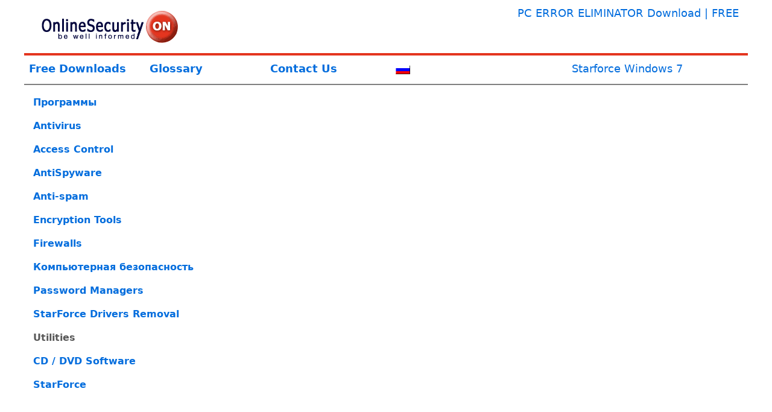

--- FILE ---
content_type: text/html; charset=UTF-8
request_url: https://security.deafnet.ru/info.phtml?c=63&id=312&dn=1
body_size: 10308
content:
<html><head><title>PC ERROR ELIMINATOR Download | FREE</title>
<meta name="robots" content="index,follow">
<meta name="keywords" content="repair windows registry,error sweeper,registry,registry fixer,registry cleaner,registry repair,system maintainance,windows error,windows tweak,registry tools,windows cleaner,hard drive repair,clean hard drive, hard disk cleaner" /><meta name="description" content="Clean your computer's registry and restore reliability and speed!" /><META HTTP-EQUIV = "PRAGMA" CONTENT = "NO-CACHE">
<style>
:root{--white:#fff;--gray:#6c757d;--primary:#036DDD;--breakpoint-xs:0;--breakpoint-sm:576px;--breakpoint-md:768px;--breakpoint-lg:992px;--breakpoint-xl:1200px;--font-family-sans-serif:-apple-system,BlinkMacSystemFont,"Segoe UI",Roboto,"Helvetica Neue",Arial,sans-serif,"Apple Color Emoji","Segoe UI Emoji","Segoe UI Symbol","Noto Color Emoji";--font-family-monospace:SFMono-Regular,Menlo,Monaco,Consolas,"Liberation Mono","Courier New",monospace}*,::before,::after{box-sizing:border-box}html{font-family:sans-serif;line-height:1.15;-webkit-text-size-adjust:100%;-ms-text-size-adjust:100%;-ms-overflow-style:scrollbar;-webkit-tap-highlight-color:transparent}article,aside,dialog,footer,header,hgroup,main,nav,section{display:block}body{margin:0;font-family:-apple-system,BlinkMacSystemFont,"Segoe UI",Roboto,"Helvetica Neue",Arial,sans-serif,"Apple Color Emoji","Segoe UI Emoji","Segoe UI Symbol";font-size:1.1rem;font-weight:400;line-height:1.5;color:#212529;text-align:left;background-color:#fff}[tabindex="-1"]:focus{outline:0!important}h1,h2,h3,h4{margin-top:0;margin-bottom:.5rem}p{font-size:1.1rem;margin-top:0;margin-bottom:1rem}ol,ul,dl{margin-top:0;margin-bottom:1rem}ol ol,ul ul,ol ul,ul ol{margin-bottom:0}strong{font-weight:bolder}a{color:#036DDD;text-decoration:none;background-color:transparent;-webkit-text-decoration-skip:objects}a:hover{color:#0056b3;text-decoration:underline}a:not([href]):not([tabindex]){color:inherit;text-decoration:none}a:not([href]):not([tabindex]):hover,a:not([href]):not([tabindex]):focus{color:inherit;text-decoration:none}a:not([href]):not([tabindex]):focus{outline:0}img{vertical-align:middle;border-style:none}svg:not(:root){overflow:hidden}table{border-collapse:collapse}label{display:inline-block;margin-bottom:.5rem}button{border-radius:0}button:focus{outline:1px dotted;outline:5px auto -webkit-focus-ring-color}input,button,select,optgroup{margin:0;font-family:inherit;font-size:inherit;line-height:inherit}button,input{overflow:visible}button,select{text-transform:none}button,html [type="button"],[type="reset"],[type="submit"]{-webkit-appearance:button}button::-moz-focus-inner,[type="button"]::-moz-focus-inner,[type="reset"]::-moz-focus-inner,[type="submit"]::-moz-focus-inner{padding:0;border-style:none}input[type="radio"],input[type="checkbox"]{box-sizing:border-box;padding:0}input[type="date"],input[type="time"],input[type="datetime-local"],input[type="month"]{-webkit-appearance:listbox}[type="number"]::-webkit-inner-spin-button,[type="number"]::-webkit-outer-spin-button{height:auto}[type="search"]{outline-offset:-2px;-webkit-appearance:none}[type="search"]::-webkit-search-cancel-button,[type="search"]::-webkit-search-decoration{-webkit-appearance:none}::-webkit-file-upload-button{font:inherit;-webkit-appearance:button}[hidden]{display:none!important}h1,.h1{font-size:1.75rem}h2,.h2{font-size:1.5rem}h3,.h3{font-size:1.2rem}h4,.h4{font-size:1.1rem}small,.small{font-size:80%;font-weight:400}.container{width:100%;padding-right:15px;padding-left:15px;margin-right:auto;margin-left:auto}@media (min-width: 576px){.container{max-width:540px}}@media (min-width: 768px){.container{max-width:720px}}@media (min-width: 992px){.container{max-width:960px}}@media (min-width: 1200px){.container{max-width:1140px}}.container-fluid{width:100%;padding-right:15px;padding-left:15px;margin-right:auto;margin-left:auto}.row{display:-webkit-box;display:-ms-flexbox;display:flex;-ms-flex-wrap:wrap;flex-wrap:wrap;margin-right:-15px;margin-left:-15px}.col-1,.col-2,.col-3,.col-4,.col-5,.col-6,.col-7,.col-8,.col-9,.col-10,.col-11,.col-12,.col,.col-auto,.col-sm-1,.col-sm-2,.col-sm-3,.col-sm-4,.col-sm-5,.col-sm-6,.col-sm-7,.col-sm-8,.col-sm-9,.col-sm-10,.col-sm-11,.col-sm-12,.col-sm,.col-md-1,.col-md-2,.col-md-3,.col-md-4,.col-md-5,.col-md-6,.col-md-7,.col-md-8,.col-md-9,.col-md-10,.col-md-11,.col-md-12,.col-md,.col-lg-1,.col-lg-2,.col-lg-3,.col-lg-4,.col-lg-5,.col-lg-6,.col-lg-7,.col-lg-8,.col-lg-9,.col-lg-10,.col-lg-11,.col-lg-12,.col-lg,.col-xl-1,.col-xl-2,.col-xl-3,.col-xl-4,.col-xl-5,.col-xl-6,.col-xl-7,.col-xl-8,.col-xl-9,.col-xl-10,.col-xl-11,.col-xl-12,.col-xl{position:relative;width:100%;min-height:1px;padding-right:15px;padding-left:15px}.col{-ms-flex-preferred-size:0;flex-basis:0;-webkit-box-flex:1;-ms-flex-positive:1;flex-grow:1;max-width:100%}.col-12{-webkit-box-flex:0;-ms-flex:0 0 100%;flex:0 0 100%;max-width:100%}.col-6{-webkit-box-flex:0;-ms-flex:0 0 50%;flex:0 0 50%;max-width:50%}@media (min-width: 576px){.col-sm{-ms-flex-preferred-size:0;flex-basis:0;-webkit-box-flex:1;-ms-flex-positive:1;flex-grow:1;max-width:100%}.col-sm-1{-webkit-box-flex:0;-ms-flex:0 0 8.333333%;flex:0 0 8.333333%;max-width:8.333333%}.col-sm-2{-webkit-box-flex:0;-ms-flex:0 0 16.666667%;flex:0 0 16.666667%;max-width:16.666667%}.col-sm-3{-webkit-box-flex:0;-ms-flex:0 0 25%;flex:0 0 25%;max-width:25%}.col-sm-4{-webkit-box-flex:0;-ms-flex:0 0 33.333333%;flex:0 0 33.333333%;max-width:33.333333%}.col-sm-5{-webkit-box-flex:0;-ms-flex:0 0 41.666667%;flex:0 0 41.666667%;max-width:41.666667%}.col-sm-6{-webkit-box-flex:0;-ms-flex:0 0 50%;flex:0 0 50%;max-width:50%}.col-sm-7{-webkit-box-flex:0;-ms-flex:0 0 58.333333%;flex:0 0 58.333333%;max-width:58.333333%}.col-sm-8{-webkit-box-flex:0;-ms-flex:0 0 66.666667%;flex:0 0 66.666667%;max-width:66.666667%}.col-sm-9{-webkit-box-flex:0;-ms-flex:0 0 75%;flex:0 0 75%;max-width:75%}.col-sm-10{-webkit-box-flex:0;-ms-flex:0 0 83.333333%;flex:0 0 83.333333%;max-width:83.333333%}.col-sm-11{-webkit-box-flex:0;-ms-flex:0 0 91.666667%;flex:0 0 91.666667%;max-width:91.666667%}.col-sm-12{-webkit-box-flex:0;-ms-flex:0 0 100%;flex:0 0 100%;max-width:100%}}@media (min-width: 768px){.col-md-2{-webkit-box-flex:0;-ms-flex:0 0 16.666667%;flex:0 0 16.666667%;max-width:16.666667%}.col-md-3{-webkit-box-flex:0;-ms-flex:0 0 25%;flex:0 0 25%;max-width:25%}.col-md-4{-webkit-box-flex:0;-ms-flex:0 0 33.333333%;flex:0 0 33.333333%;max-width:33.333333%}.col-md-5{-webkit-box-flex:0;-ms-flex:0 0 41.666667%;flex:0 0 41.666667%;max-width:41.666667%}.col-md-6{-webkit-box-flex:0;-ms-flex:0 0 50%;flex:0 0 50%;max-width:50%}.col-md-7{-webkit-box-flex:0;-ms-flex:0 0 58.333333%;flex:0 0 58.333333%;max-width:58.333333%}.col-md-8{-webkit-box-flex:0;-ms-flex:0 0 66.666667%;flex:0 0 66.666667%;max-width:66.666667%}.col-md-9{-webkit-box-flex:0;-ms-flex:0 0 75%;flex:0 0 75%;max-width:75%}.col-md-10{-webkit-box-flex:0;-ms-flex:0 0 83.333333%;flex:0 0 83.333333%;max-width:83.333333%}.col-md-11{-webkit-box-flex:0;-ms-flex:0 0 91.666667%;flex:0 0 91.666667%;max-width:91.666667%}.col-md-12{-webkit-box-flex:0;-ms-flex:0 0 100%;flex:0 0 100%;max-width:100%}}@media (min-width: 992px){.col-lg-2{-webkit-box-flex:0;-ms-flex:0 0 16.666667%;flex:0 0 16.666667%;max-width:16.666667%}.col-lg-3{-webkit-box-flex:0;-ms-flex:0 0 25%;flex:0 0 25%;max-width:25%}.col-lg-4{-webkit-box-flex:0;-ms-flex:0 0 33.333333%;flex:0 0 33.333333%;max-width:33.333333%}.col-lg-5{-webkit-box-flex:0;-ms-flex:0 0 41.666667%;flex:0 0 41.666667%;max-width:41.666667%}.col-lg-6{-webkit-box-flex:0;-ms-flex:0 0 50%;flex:0 0 50%;max-width:50%}.col-lg-7{-webkit-box-flex:0;-ms-flex:0 0 58.333333%;flex:0 0 58.333333%;max-width:58.333333%}.col-lg-8{-webkit-box-flex:0;-ms-flex:0 0 66.666667%;flex:0 0 66.666667%;max-width:66.666667%}.col-lg-9{-webkit-box-flex:0;-ms-flex:0 0 75%;flex:0 0 75%;max-width:75%}.col-lg-10{-webkit-box-flex:0;-ms-flex:0 0 83.333333%;flex:0 0 83.333333%;max-width:83.333333%}.col-lg-11{-webkit-box-flex:0;-ms-flex:0 0 91.666667%;flex:0 0 91.666667%;max-width:91.666667%}.col-lg-12{-webkit-box-flex:0;-ms-flex:0 0 100%;flex:0 0 100%;max-width:100%}}@media (min-width: 1200px){.col-xl{-ms-flex-preferred-size:0;flex-basis:0;-webkit-box-flex:1;-ms-flex-positive:1;flex-grow:1;max-width:100%}.col-xl-1{-webkit-box-flex:0;-ms-flex:0 0 8.333333%;flex:0 0 8.333333%;max-width:8.333333%}.col-xl-2{-webkit-box-flex:0;-ms-flex:0 0 16.666667%;flex:0 0 16.666667%;max-width:16.666667%}.col-xl-3{-webkit-box-flex:0;-ms-flex:0 0 25%;flex:0 0 25%;max-width:25%}.col-xl-4{-webkit-box-flex:0;-ms-flex:0 0 33.333333%;flex:0 0 33.333333%;max-width:33.333333%}.col-xl-5{-webkit-box-flex:0;-ms-flex:0 0 41.666667%;flex:0 0 41.666667%;max-width:41.666667%}.col-xl-6{-webkit-box-flex:0;-ms-flex:0 0 50%;flex:0 0 50%;max-width:50%}.col-xl-7{-webkit-box-flex:0;-ms-flex:0 0 58.333333%;flex:0 0 58.333333%;max-width:58.333333%}.col-xl-8{-webkit-box-flex:0;-ms-flex:0 0 66.666667%;flex:0 0 66.666667%;max-width:66.666667%}.col-xl-9{-webkit-box-flex:0;-ms-flex:0 0 75%;flex:0 0 75%;max-width:75%}.col-xl-10{-webkit-box-flex:0;-ms-flex:0 0 83.333333%;flex:0 0 83.333333%;max-width:83.333333%}.col-xl-11{-webkit-box-flex:0;-ms-flex:0 0 91.666667%;flex:0 0 91.666667%;max-width:91.666667%}.col-xl-12{-webkit-box-flex:0;-ms-flex:0 0 100%;flex:0 0 100%;max-width:100%}}.form-group{margin-bottom:1rem}.btn{display:inline-block;font-weight:400;text-align:center;white-space:nowrap;vertical-align:middle;-webkit-user-select:none;-moz-user-select:none;-ms-user-select:none;user-select:none;border:1px solid transparent;padding:.375rem .75rem;font-size:1rem;line-height:1.5;border-radius:.25rem;transition:color .15s ease-in-out,background-color .15s ease-in-out,border-color .15s ease-in-out,box-shadow .15s ease-in-out}.btn:hover,.btn:focus{text-decoration:none}.btn:focus,.btn.focus{outline:0;box-shadow:0 0 0 .2rem rgba(0,123,255,0.25)}
.btn:not(:disabled):not(.disabled){}.btn-primary{color:#fff;background-color:#036DDD;border-color:#036DDD}.btn-primary:hover{color:#fff;background-color:#0069d9;border-color:#0062cc}.btn-primary:focus,.btn-primary.focus{box-shadow:0 0 0 .2rem rgba(0,123,255,0.5)}.btn-primary.disabled,.btn-primary:disabled{color:#fff;background-color:#036DDD;border-color:#036DDD}.btn-primary:not(:disabled):not(.disabled):active,.btn-primary:not(:disabled):not(.disabled).active,.show > .btn-primary.dropdown-toggle{color:#fff;background-color:#0062cc;border-color:#005cbf}.btn-primary:not(:disabled):not(.disabled):active:focus,.btn-primary:not(:disabled):not(.disabled).active:focus,.show > .btn-primary.dropdown-toggle:focus{box-shadow:0 0 0 .2rem rgba(0,123,255,0.5)}input[type="submit"].btn-block,input[type="reset"].btn-block,input[type="button"].btn-block{width:100%}.fade{opacity:0;transition:opacity .15s linear}.fade.show{opacity:1}.badge{display:inline-block;padding:.25em .4em;font-size:75%;font-weight:700;line-height:1;text-align:center;white-space:nowrap;vertical-align:baseline;border-radius:.25rem}.badge:empty{display:none}.btn .badge{position:relative;top:-1px}.d-flex{display:-webkit-box!important;display:-ms-flexbox!important;display:flex!important}@media print{.d-print-none{display:none!important}.d-print-inline{display:inline!important}.d-print-inline-block{display:inline-block!important}.d-print-block{display:block!important}.d-print-table{display:table!important}.d-print-table-row{display:table-row!important}.d-print-table-cell{display:table-cell!important}.d-print-flex{display:-webkit-box!important;display:-ms-flexbox!important;display:flex!important}.d-print-inline-flex{display:-webkit-inline-box!important;display:-ms-inline-flexbox!important;display:inline-flex!important}}.float-right{float:right!important}.m-0{margin:0!important}.mt-0,.my-0{margin-top:0!important}.mr-0,.mx-0{margin-right:0!important}.mb-0,.my-0{margin-bottom:0!important}.ml-0,.mx-0{margin-left:0!important}.m-1{margin:.25rem!important}.mt-1,.my-1{margin-top:.25rem!important}.mr-1,.mx-1{margin-right:.25rem!important}.mb-1,.my-1{margin-bottom:.25rem!important}.ml-1,.mx-1{margin-left:.25rem!important}.m-2{margin:.5rem!important}.mt-2,.my-2{margin-top:.5rem!important}.mr-2,.mx-2{margin-right:.5rem!important}.mb-2,.my-2{margin-bottom:.5rem!important}.ml-2,.mx-2{margin-left:.5rem!important}.m-3{margin:1rem!important}.mt-3,.my-3{margin-top:1rem!important}.mr-3,.mx-3{margin-right:1rem!important}.mb-3,.my-3{margin-bottom:1rem!important}.ml-3,.mx-3{margin-left:1rem!important}.m-4{margin:1.5rem!important}.mt-4,.my-4{margin-top:1.5rem!important}.mr-4,.mx-4{margin-right:1.5rem!important}.mb-4,.my-4{margin-bottom:1.5rem!important}.ml-4,.mx-4{margin-left:1.5rem!important}.m-5{margin:3rem!important}.mt-5,.my-5{margin-top:3rem!important}.mr-5,.mx-5{margin-right:3rem!important}.mb-5,.my-5{margin-bottom:3rem!important}.ml-5,.mx-5{margin-left:3rem!important}.p-0{padding:0!important}.pt-0,.py-0{padding-top:0!important}.pr-0,.px-0{padding-right:0!important}.pb-0,.py-0{padding-bottom:0!important}.pl-0,.px-0{padding-left:0!important}.p-1{padding:.25rem!important}.pt-1,.py-1{padding-top:.25rem!important}.pr-1,.px-1{padding-right:.25rem!important}.pb-1,.py-1{padding-bottom:.25rem!important}.pl-1,.px-1{padding-left:.25rem!important}.p-2{padding:.5rem!important}.pt-2,.py-2{padding-top:.5rem!important}.pr-2,.px-2{padding-right:.5rem!important}.pb-2,.py-2{padding-bottom:.5rem!important}.pl-2,.px-2{padding-left:.5rem!important}.p-3{padding:1rem!important}.pt-3,.py-3{padding-top:1rem!important}.pr-3,.px-3{padding-right:1rem!important}.pb-3,.py-3{padding-bottom:1rem!important}.pl-3,.px-3{padding-left:1rem!important}.p-4{padding:1.5rem!important}@media (min-width: 768px){.pr-md-5,.px-md-5{padding-right:3rem!important}.pb-md-5,.py-md-5{padding-bottom:3rem!important}.pl-md-5,.px-md-5{padding-left:3rem!important}}@media (min-width: 992px){.pr-lg-5,.px-lg-5{padding-right:3rem!important}.pb-lg-5,.py-lg-5{padding-bottom:3rem!important}.pl-lg-5,.px-lg-5{padding-left:3rem!important}}@media (min-width: 1200px){.pr-xl-5,.px-xl-5{padding-right:3rem!important}.pl-xl-5,.px-xl-5{padding-left:3rem!important}}.text-left{text-align:left!important}.text-right{text-align:right!important}.text-center{text-align:center!important}.text-white{color:#fff!important}@media print{*,::before,::after{text-shadow:none!important;box-shadow:none!important}a:not(.btn){text-decoration:underline}abbr[title]::after{content:" (" attr(title) ")"}pre{white-space:pre-wrap!important}pre,blockquote{border:1px solid #999;page-break-inside:avoid}thead{display:table-header-group}tr,img{page-break-inside:avoid}p,h2,h3{orphans:3;widows:3}h2,h3{page-break-after:avoid}@page{size:a3}body{min-width:992px!important}.container{min-width:992px!important}.navbar{display:none}.badge{border:1px solid #000}.table{border-collapse:collapse!important}.table td,.table th{background-color:#fff!important}.table-bordered th,.table-bordered td{border:1px solid #ddd!important}}.list-mark{list-style:none}.list-mark li{line-height:1.7}.list-mark li:before{content:'\f112';margin-right:5px;font-family:LineAwesome;color:#e6d5cb;font-weight:700;padding:3px;transform:translateY(-50%)}.hamburger{display:inline-block;overflow:visible;margin:0;padding:15px;cursor:pointer;transition-timing-function:linear;transition-duration:.15s;transition-property:opacity,filter;text-transform:none;color:#585858;border:0}.hamburger:hover{opacity:.7}.hamburger-box{position:relative;display:inline-block;width:40px;height:24px}.hamburger-inner{top:50%;display:block;margin-top:-2px}.hamburger-inner,.hamburger-inner:after,.hamburger-inner:before{position:absolute;width:40px;height:4px;transition-timing-function:ease;transition-duration:.15s;transition-property:transform;border-radius:4px;background:#000}.hamburger-inner:after,.hamburger-inner:before{display:block;content:""}.hamburger-inner:before{top:-10px}.hamburger-inner:after{bottom:-10px}.hamburger--spin .hamburger-inner{transition-timing-function:cubic-bezier(0.55,0.055,0.675,0.19);transition-duration:.3s}.hamburger--spin .hamburger-inner:before{transition:top .1s ease-in 0.34s,opacity .1s ease-in}.hamburger--spin .hamburger-inner:after{transition:bottom .1s ease-in 0.34s,transform .3s cubic-bezier(0.55,0.055,0.675,0.19)}.hamburger--spin.is-active .hamburger-inner{transition-delay:.14s;transition-timing-function:cubic-bezier(0.215,0.61,0.355,1);transform:rotate(225deg)}.hamburger--spin.is-active .hamburger-inner:before{top:0;transition:top .1s ease-out,opacity .1s ease-out .14s;opacity:0}.hamburger--spin.is-active .hamburger-inner:after{bottom:0;transition:bottom .1s ease-out,transform .3s cubic-bezier(0.215,0.61,0.355,1) .14s;transform:rotate(-90deg)}.animated{-webkit-animation-duration:1s;animation-duration:1s;-webkit-animation-fill-mode:both;animation-fill-mode:both}@keyframes slideInLeft{from{-webkit-transform:translate3d(-100%,0,0);transform:translate3d(-100%,0,0);visibility:visible}to{-webkit-transform:translate3d(0,0,0);transform:translate3d(0,0,0)}}.slideInLeft{-webkit-animation-name:slideInLeft;animation-name:slideInLeft}@keyframes fadeIn{from{opacity:0}to{opacity:1}}.fadeIn{-webkit-animation-name:fadeIn;animation-name:fadeIn}
.w-10{width:10%}.w-75{width:75%!important}.mt8{margin-top:80px}display-flex,.display-flex,.display-flex-center,.socials li a i,.footer-top-content .footer-contact ul li,.header-top-content .header-top-info,.menu ul,.header-mobile .header-top .header-top-content .header-top-info a,.header-mobile .header-top .header-top-content .header-top-info a span{display:flex;display:-webkit-flex}list-type-ulli,.socials,.footer-link-menu,.footer-top-content .footer-contact ul,.menu ul{list-style-type:none;margin:0;padding:0}a:hover,a:focus,a:active{text-decoration:none;outline:none;transition:all 300ms ease 0s;-moz-transition:all 300ms ease 0;-webkit-transition:all 300ms ease 0;-o-transition:all 300ms ease 0;-ms-transition:all 300ms ease 0}input,select,textarea{outline:none;appearance:unset!important;-moz-appearance:unset!important;-webkit-appearance:unset!important;-o-appearance:unset!important;-ms-appearance:unset!important}input:focus,select:focus,textarea:focus{outline:none;box-shadow:none!important;-moz-box-shadow:none!important;-webkit-box-shadow:none!important;-o-box-shadow:none!important;-ms-box-shadow:none!important}img{max-width:100%;height:auto}figure{margin:0}h1,h2,.h2,h3,.h3,h4{line-height:1.4;margin:0;padding:0;font-family:-apple-system,system-ui,BlinkMacSystemFont,Segoe UI,Roboto,Helvetica Neue,Arial,sans-serif;font-weight:700;margin-bottom:18px;color:#0058B0}.form-control:focus{box-shadow:none}.clear{clear:both}
body{font-family:-apple-system,system-ui,BlinkMacSystemFont,Segoe UI,Roboto,Helvetica Neue,sans-serif;line-height:1.67;color:#2D2D2D;font-weight:400}.display-flex{justify-content:space-between;-moz-justify-content:space-between;-webkit-justify-content:space-between;-o-justify-content:space-between;-ms-justify-content:space-between;align-items:center;-moz-align-items:center;-webkit-align-items:center;-o-align-items:center;-ms-align-items:center}.display-flex-center{justify-content:center;-moz-justify-content:center;-webkit-justify-content:center;-o-justify-content:center;-ms-justify-content:center;align-items:center;-moz-align-items:center;-webkit-align-items:center;-o-align-items:center;-ms-align-items:center}#back-to-top{position:fixed;display:none;text-align:center;right:30px;bottom:30px;color:#fff;cursor:pointer;-webkit-border-radius:2px;-moz-border-radius:2px;border-radius:2px;z-index:10000;height:40px;width:40px;line-height:45px;background:#5FCF1B no-repeat center;-webkit-transition:background-color .1s linear;-o-transition:background-color .1s linear;-moz-transition:background-color .1s linear;transition:background-color .1s linear}#back-to-top .fa{font-size:25px;font-weight:700}#back-to-top:hover{background:#000 no-repeat center}.socials li{float:left;margin-right:8px;margin-bottom:8px}.socials li:last-child{margin-right:0}.socials li a i{width:52px;height:48px;color:#fff;font-size:20px;padding-top:13px;border-radius:4px;-moz-border-radius:4px;-webkit-border-radius:4px;-o-border-radius:4px;-ms-border-radius:4px;justify-content:center;-moz-justify-content:center;-webkit-justify-content:center;-o-justify-content:center;-ms-justify-content:center}.title a{color:#333;font-weight:700}.title:hover a{color:#ff8300}.section-title{margin-bottom:13px;display:block}.section-title h2{font-size:24px;color:#0058B0;position:relative;padding-bottom:9px;font-weight:700}.section-title h2:after{left:0;position:absolute;content:"";width:100%;height:3px;background:#f04855;bottom:0}.slick-initialized .slick-slide{outline:none}.background-grey{background:#f2f2f2}.hover-scale{position:relative;overflow:hidden}.hover-scale img{transition:all .5s ease-in-out;-moz-transition:all .5s ease-in-out;-webkit-transition:all .5s ease-in-out;-o-transition:all .5s ease-in-out;-ms-transition:all .5s ease-in-out;transform:scale(1);-moz-transform:scale(1);-webkit-transform:scale(1);-o-transform:scale(1);-ms-transform:scale(1)}.hover-scale:hover img{transform:scale(1.1);-moz-transform:scale(1.1);-webkit-transform:scale(1.1);-o-transform:scale(1.1);-ms-transform:scale(1.1)}.hover-scale:hover .info .title a{color:#ff8300}.au-btn-hover{vertical-align:middle;-webkit-transform:perspective(1px) translateZ(0);transform:perspective(1px) translateZ(0);box-shadow:0 0 1px rgba(0,0,0,0);-webkit-transition-duration:.3s;transition-duration:.3s;-webkit-transition-property:transform;transition-property:transform}.au-btn-hover:hover{-webkit-transform:scale(1.1);transform:scale(1.1)}.arrow{position:absolute;top:-55px;font-size:22px;color:#666;cursor:pointer;z-index:99}.arrow-left{right:47px}.arrow-right{right:15px}@font-face{font-family:sans-serif,Helvetica,Arial;font-style:normal;font-weight:300}@font-face{font-family:sans-serif,Helvetica,Arial;font-style:normal;font-weight:400}@font-face{font-family:sans-serif,Helvetica,Arial;font-style:italic;font-weight:400}@font-face{font-family:sans-serif,Helvetica,Arial;font-style:normal;font-weight:500}@font-face{font-family:sans-serif,Helvetica,Arial;font-style:normal;font-weight:600}@font-face{font-family:sans-serif,Helvetica,Arial;font-style:normal;font-weight:700}@font-face{font-family:sans-serif,Helvetica,Arial;font-style:italic;font-weight:700}
.footer .h4{font-size:18px;color:#F0F0F0;margin-bottom:45px;font-weight:500}.footer-top-content{padding-top:40px;padding-bottom:35px;color:#f2f2f2;font-size:15px}.footer-link-menu{float:left;margin-left:0;margin-top:13px}.footer-link-menu li{margin-bottom:12px}.footer-link-menu li a{color:#f2f2f2}.footer-link-menu li:before{color:#FF8000}.footer-link-menu li:hover a{color:#ff8300}.footer-top-content .footer-contact ul li{padding-left:15px;margin-bottom:12px}.footer-top-content .footer-contact ul li a{color:#FF8000}.footer-top-content .footer-contact ul li i{width:35px;font-size:16px;padding-top:5px;color:#FF8000}.footer-top-content .footer-info .footer-logo{margin-top:-24px;margin-bottom:22px}.footer-top-content .footer-info .footer-intro{margin-bottom:40px;color:#ccc}.text-muted{color:#6c757d!important}.footer-bottom-content{padding:13px;color:#999;font-size:15px;background:#292929}.header-top{background:#0058B0;padding:13px 0}.header-top-content .header-top-info .fas,.header-top-content .header-top-info .far{padding-right:10px;font-size:19px}.header-top-content .header-top-info a{margin-right:0;color:#FFF}.header-top-content .header-top-info a:last-child{margin-right:0}.header-top-content .header-top-account .fas,.far{font-size:13px;padding-right:6px}.header-top-content .header-top-account a{margin-right:15px;font-family:sans-serif,Helvetica,Arial;color:#FFF;font-size:14px;font-weight:600}.header-top-content .header-top-account a:last-child{margin-right:0}.header-top-content .header-top-account .signup{color:#fff;background:#ff8300;padding:6px 18px;border-radius:18px;-moz-border-radius:18px;-webkit-border-radius:18px;-o-border-radius:18px;-ms-border-radius:18px;text-align:center;vertical-align:middle;display:inline-block}.header-top-content .header-top-account .signup i{color:#f2f2f2}.header-top-content a{color:#fff}.menu ul{flex-wrap:wrap;-moz-flex-wrap:wrap;-webkit-flex-wrap:wrap;-o-flex-wrap:wrap;-ms-flex-wrap:wrap}.menu ul li{position:relative;padding:13px}.menu ul li a{font-size:16px;font-family:sans-serif,Helvetica,Arial;font-weight:700;padding:10px 0;position:relative;color:#333}.menu ul li a:after{content:"";background:#ff8300;width:100%;max-width:0;height:2px;bottom:0;position:absolute;left:0;transition:max-width .5s ease 0s;-moz-transition:max-width .5s ease 0;-webkit-transition:max-width .5s ease 0;-o-transition:max-width .5s ease 0;-ms-transition:max-width .5s ease 0}.menu ul li a:hover{color:#333}.menu ul li a:hover:after{max-width:100%}.menu ul li:last-child{padding-right:0}.menu ul li:last-child a{padding-right:0}.menu ul li .sub-menu{position:absolute;z-index:1000;float:left;background-color:#fff;-webkit-transition:top .3s ease 0s,opacity .3s;transition:top .3s ease 0s,opacity .3s;transform:scaleX(0);-moz-transform:scaleX(0);-webkit-transform:scaleX(0);-o-transform:scaleX(0);-ms-transform:scaleX(0);opacity:0;top:115%;border:none;border-radius:0;-moz-border-radius:0;-webkit-border-radius:0;-o-border-radius:0;-ms-border-radius:0;box-shadow:0 3px 5px rgba(0,0,0,0.25);-moz-box-shadow:0 3px 5px rgba(0,0,0,0.25);-webkit-box-shadow:0 3px 5px rgba(0,0,0,0.25);-o-box-shadow:0 3px 5px rgba(0,0,0,0.25);-ms-box-shadow:0 3px 5px rgba(0,0,0,0.25);margin:0;display:block;left:0;padding:0;min-width:200px;white-space:nowrap}.menu ul li .sub-menu li{padding:5px 20px}.menu ul li .sub-menu li a{padding:5px 0;display:block}.menu ul li .sub-menu li:hover{background:#ff8300}.menu ul li .sub-menu li:hover a{color:#fff}.menu ul li .sub-menu li:hover a:after{max-width:0}.menu ul li:hover > ul{opacity:1;top:100%;-webkit-transform:scaleX(1);-ms-transform:scaleX(1);transform:scaleX(1)}.search-box{padding-left:12px;position:relative}.search-box form{cursor:pointer;display:flex;display:-webkit-flex;align-items:center;-moz-align-items:center;-webkit-align-items:center;-o-align-items:center;-ms-align-items:center;position:relative}.search-box form input{position:absolute;top:100%;z-index:100000;right:0;background:rgba(255,255,255,0.8);display:none;padding:10px 35px 10px 20px;color:#666;border:1px solid #e5e5e5;width:270px}.search-box form .search-icon{font-size:20px;height:64px}.hidden-tablet-landscape-up{display:none}.header-mobile .header-top-mobile{padding:9px 0}.header-mobile .header-top-mobile:after{content:"";display:table;clear:both}.header-mobile .header-top-mobile .logo{width:160px;float:left}.header-mobile .header-top-mobile .hamburger{float:right;outline:none}.header-mobile .header-top-mobile .search-box{height:100%;position:relative;display:block;float:right}.header-mobile .header-top-mobile .search-box form input{display:none;position:absolute;top:100%;right:0;width:300px;height:60px;padding:20px;background:#fff;z-index:1000;border:1px solid #666;font-size:16px}.header-mobile .header-top-mobile .search-box form .search-icon{width:60px;height:60px;background:#ff8300}.header-mobile .header-top-mobile .search-box form .search-icon .fa{color:#333;font-size:16px}.header-mobile .header-top{float:left;width:100%}.header-mobile .header-top:after{content:"";display:table;clear:both}.header-mobile .header-top .header-top-content .header-top-info{display:block}.header-mobile .header-top .header-top-content .header-top-info a{margin-bottom:11px;font-size:18px;font-weight:700}.header-mobile .header-top .header-top-content .header-top-info a:last-child{margin-bottom:0}.header-mobile .header-top .header-top-content .header-top-info a span{width:38px;height:38px;border:1px solid #FFF;border-radius:4px;-moz-border-radius:4px;-webkit-border-radius:4px;-o-border-radius:4px;-ms-border-radius:4px;justify-content:center;-moz-justify-content:center;-webkit-justify-content:center;-o-justify-content:center;-ms-justify-content:center;align-items:center;-moz-align-items:center;-webkit-align-items:center;-o-align-items:center;-ms-align-items:center;margin-right:13px}.header-mobile .header-top .header-top-content .header-top-info a span i{padding-right:0;font-size:18px}.au-nav-mobile{z-index:10000;width:100%;float:left;display:none}.au-nav-mobile ul{padding:0;margin:0;display:block;list-style-type:none;list-style-type:none;background:#FFFFFF}.au-nav-mobile ul li{position:relative;padding:0}.au-nav-mobile ul li a{font-size:18px;font-family:sans-serif,Helvetica,Arial;color:#585858;padding:12px 24px;font-weight:700;text-align:left;display:block}.au-nav-mobile ul li a:after{height:0}.au-nav-mobile ul li > .arrow{width:50px;height:50px;color:#000;position:absolute;top:0;right:0;transition:all .3s ease;-moz-transition:all .3s ease;-webkit-transition:all .3s ease;-o-transition:all .3s ease;-ms-transition:all .3s ease}.au-nav-mobile ul li > .arrow i{position:absolute;left:50%;top:50%;transform:translate(-50%,-50%);-moz-transform:translate(-50%,-50%);-webkit-transform:translate(-50%,-50%);-o-transform:translate(-50%,-50%);-ms-transform:translate(-50%,-50%);width:11px;height:11px}.au-nav-mobile ul li > .arrow i:before{content:'';position:absolute;left:0;top:4px;width:11px;height:3px;background:#fff;border-radius:1px;-moz-border-radius:1px;-webkit-border-radius:1px;-o-border-radius:1px;-ms-border-radius:1px}.au-nav-mobile ul li > .arrow i:after{content:'';position:absolute;left:4px;top:0;width:3px;height:11px;background:#fff;border-radius:1px;-moz-border-radius:1px;-webkit-border-radius:1px;-o-border-radius:1px;-ms-border-radius:1px}.au-nav-mobile ul li .clicked{color:#333;transition:all .3s ease;-moz-transition:all .3s ease;-webkit-transition:all .3s ease;-o-transition:all .3s ease;-ms-transition:all .3s ease;transform:rotate(45deg);-moz-transform:rotate(45deg);-webkit-transform:rotate(45deg);-o-transform:rotate(45deg);-ms-transform:rotate(45deg)}.au-nav-mobile ul li .clicked i:after,.au-nav-mobile ul li .clicked i:before{background:#333}.au-nav-mobile ul li .sub-menu{display:none;padding:0;background:#e5f1fc;width:100%;opacity:1;transform:none;-moz-transform:none;-webkit-transform:none;-o-transform:none;-ms-transform:none}.au-nav-mobile ul li .sub-menu li{padding:0}.au-nav-mobile ul li .sub-menu li a{font-size:15px;padding:15px 40px;border-bottom:1px solid gray;color:#333}.container-fluid:after,.container-fluid:before{display:table;content:" ";clear:both}.search-widget-open form .search-icon .fa-search:before{content:'\f00d'}.header .fixed{-webkit-animation:fadeInDown .3s ease-out forwards;-moz-animation:fadeInDown .3s ease-out forwards;-o-animation:fadeInDown .3s ease-out forwards;animation:fadeInDown .3s ease-out forwards;position:fixed;top:0;left:0;width:100%;z-index:10000;background:rgba(255,255,255,0.95);-webkit-box-shadow:0 1px 3px 0 rgba(0,0,0,0.1);-moz-box-shadow:0 1px 3px 0 rgba(0,0,0,0.1);box-shadow:0 1px 3px 0 rgba(0,0,0,0.1)}.header .fixed .search-box form .search-icon{height:80px}.header .fixedmob{-webkit-animation:fadeInDown .3s ease-out forwards;-moz-animation:fadeInDown .3s ease-out forwards;-o-animation:fadeInDown .3s ease-out forwards;animation:fadeInDown .3s ease-out forwards;position:fixed;top:0;left:0;width:100%;z-index:10000;background:rgba(255,255,255,0.95);-webkit-box-shadow:0 1px 3px 0 rgba(0,0,0,0.5);-moz-box-shadow:0 1px 3px 0 rgba(0,0,0,0.5);box-shadow:0 1px 3px 0 rgba(0,0,0,0.5)}.featured-content .item{text-align:center}.featured-content .item svg{fill:#036DDD;backface-visibility:hidden;transform:translate3d(0,0,0);-moz-transform:translate3d(0,0,0);-webkit-transform:translate3d(0,0,0);-o-transform:translate3d(0,0,0);-ms-transform:translate3d(0,0,0);-webkit-transition:transform .3s cubic-bezier(0.21,0.6,0.44,2.18);-moz-transition:transform .3s cubic-bezier(0.21,0.6,0.44,2.18);transition:transform .3s cubic-bezier(0.21,0.6,0.44,2.18)}.featured-content .item:hover svg{fill:#ff8300;transform:translate3d(0,-10px,0);-moz-transform:translate3d(0,-10px,0);-webkit-transform:translate3d(0,-10px,0);-o-transform:translate3d(0,-10px,0);-ms-transform:translate3d(0,-10px,0)}.price{color:#fff;border-radius:14px;-moz-border-radius:14px;-webkit-border-radius:14px;-o-border-radius:14px;-ms-border-radius:14px;font-size:14px}.pricex{position:absolute;top:7px;right:7px;z-index:999;color:#fff;border-radius:7px;-moz-border-radius:7px;-webkit-border-radius:7px;-o-border-radius:7px;-ms-border-radius:7px;background:#63c76a;padding:3px 18px;font-size:14px}.notfree{background:#ff4b5a;padding:3px 13px}.our-team-content .slick-active:hover .item{box-shadow:0 3px 10px 0 rgba(0,0,0,0.1);-moz-box-shadow:0 3px 10px 0 rgba(0,0,0,0.1);-webkit-box-shadow:0 3px 10px 0 rgba(0,0,0,0.1);-o-box-shadow:0 3px 10px 0 rgba(0,0,0,0.1);-ms-box-shadow:0 3px 10px 0 rgba(0,0,0,0.1);border:1px solid transparent}.our-team-content .item{text-align:center;padding:0;border:1px solid #e5e5e5;background:#fff;box-shadow:none;border-radius:4px;-moz-border-radius:4px;-webkit-border-radius:4px;-o-border-radius:4px;-ms-border-radius:4px}.our-team-content .item img{border-radius:4px;-moz-border-radius:4px;-webkit-border-radius:4px;-o-border-radius:4px;-ms-border-radius:4px}.blog-content .item{margin-bottom:28px}.blog-content .item img{border-top-left-radius:4px;border-top-right-radius:4px;width:100%;min-height:240px;max-height:240px}.blog-content .item .info{padding:13px 18px;background:#fff;border:1px solid #e5e5e5;border-bottom-left-radius:4px;border-bottom-right-radius:4px}.blog-content .item .info .title{font-size:18px;margin:0;padding:0}@media screen and (max-width:1200px){.container{width:100%;max-width:100%}}@media screen and (min-width: 1024px){.container{max-width:1200px}}@media screen and (max-width: 1024px){.hidden-tablet-landscape{display:none}.hidden-tablet-landscape-up{display:block}}@media screen and (max-width:992px){.sign-up-content .sign-up-form{margin-right:0}.blog-content .item{margin-bottom:30px}.footer-info,.footer-menu,.footer-contact{margin-bottom:50px}.item{margin-bottom:30px}}@media screen and (max-width: 575px){.search-box{padding-left:20px}}@media screen and (max-width: 480px){.header-mobile .header-top-mobile .logo{width:45%}}p{-moz-user-select:none;-webkit-user-select:none;-ms-user-select:none;-o-user-select:none;user-select:none}.featured-2 .featured-content .info .desc{line-height:1.15;color:#585858}.list-mark{margin-bottom:13px!important}.upric{text-decoration:line-through;color:#6E6E6E;padding-right:24px}.badge-notify{background:#FF8000;margin-left:-8px;border-radius:50%;color:#FFF;font-weight:400;font-size:68%}.badge-red{background:red;margin-left:2px;border-radius:50%;color:#FFF;font-weight:400;font-size:68%}#hpvgd,.h-mdiv,.h-mdiv2,.h-ldiv,.h-rdiv,.hswm{background:#EAEAEA;color:#6D6D6D}#hpvgd{width:100%;z-index:100;width:100%;border-bottom:2px solid #ACACAC}.h-mdiv{display:none;position:relative;margin:auto;text-align:center}.h-mdiv2{display:none;position:fixed;margin:auto;text-align:center;width:400px;height:200px}.h-ldiv{float:left;padding:7px 10px 7px 0;margin-left:15px}.h-rdiv{float:left;padding:7px 10px 7px 0;margin-left:15px}.h-ni{display:none!important}a.hcmaf{color:red;margin-left:5px;font-size:20px;font-weight:700}a.h-anl{color:#2a72cc}a.h-al{color:#ED664B}.h-fi{font-weight:700;border-radius:50%;padding:0 8px;margin-right:13px;font-size:19px}.h-background-1{color:#fff!important;background:#000!important}.h-background-2{color:#000!important;background:#fff!important}.hamburger-inner,.hamburger-inner:after,.hamburger-inner:before{background:#000!important}.hamburger,.hamburger-box{background:#FFF!important}.header-mobile .header-top-mobile .search-box form .search-icon{background:#ff8300!important}.featured-content .item .info .desc{color:#655C5C}
@media screen and (max-width: 768px){.media{border-bottom:1px solid #e5e5e5;}}
.bg-or{background:#FFE3BB}.d-block{display:block!important}.w-100{width:100%!important}
.zel{background:#0058B0;border-color:#0058B0;}
@-webkit-keyframes spinner-border{to{-webkit-transform:rotate(360deg);transform:rotate(360deg)}}@keyframes spinner-border{to{-webkit-transform:rotate(360deg);transform:rotate(360deg)}}.spinner-border{display:inline-block;width:2rem;height:2rem;vertical-align:text-bottom;border:.25em solid currentColor;border-right-color:transparent;border-radius:50%;-webkit-animation:.75s linear infinite spinner-border;animation:.75s linear infinite spinner-border}.spinner-border-sm{width:1rem;height:1rem;border-width:.2em}@-webkit-keyframes spinner-grow{0%{-webkit-transform:scale(0);transform:scale(0)}50%{opacity:1;-webkit-transform:none;transform:none}}@keyframes spinner-grow{0%{-webkit-transform:scale(0);transform:scale(0)}50%{opacity:1;-webkit-transform:none;transform:none}}.spinner-grow{display:inline-block;width:2rem;height:2rem;vertical-align:text-bottom;background-color:currentColor;border-radius:50%;opacity:0;-webkit-animation:.75s linear infinite spinner-grow;animation:.75s linear infinite spinner-grow}.spinner-grow-sm{width:1rem;height:1rem}@media (prefers-reduced-motion:reduce){.spinner-border,.spinner-grow{-webkit-animation-duration:1.5s;animation-duration:1.5s}}
.sr-only{position:absolute;width:1px;height:1px;padding:0;margin:-1px;overflow:hidden;clip:rect(0,0,0,0);white-space:nowrap;border:0}.sr-only-focusable:active,.sr-only-focusable:focus{position:static;width:auto;height:auto;overflow:visible;clip:auto;white-space:normal}
input,select,textarea{margin:0;font-family:inherit;font-size:inherit;line-height:inherit}.sign-up-form {padding-bottom: 50px;}
@media screen and (min-width: 768px) {
.widget_signupform{background:url(/images/svyaz.jpg) no-repeat;}
.sign-up-form {padding-top: 38px;padding-right: 38px;}}
.sign-up-form form .form-group {margin-bottom: 5px}
.sign-up-form form .form-group input,.sign-up-form form .form-group textarea {
width:100%;padding: 15px 20px;padding: 9px 20px;border: 1px solid rgba(0, 0, 0, 0.5);
border-radius: 4px;-moz-border-radius: 4px;-webkit-border-radius: 4px;-o-border-radius: 4px;-ms-border-radius: 4px;margin-bottom: 5px;
box-shadow:2px 8px 16px rgba(0,0,0,0.1),0px -5px 16px rgba(255,255,255,0.1);
-moz-box-shadow: 2px 8px 16px rgba(0,0,0,0.1),0px -5px 16px rgba(255,255,255,0.1);
-webkit-box-shadow: 2px 8px 16px rgba(0,0,0,0.1),0px -5px 16px rgba(255,255,255,0.1);
-o-box-shadow:2px 8px 16px rgba(0,0,0,0.1),0px -5px 16px rgba(255,255,255,0.1);
-ms-box-shadow:2px 8px 16px rgba(0,0,0,0.1),0px -5px 16px rgba(255,255,255,0.1);
}
.sign-up-form form .form-group .error {color:#FE2E01;font-style: italic;margin-top: 0}
.sign-up-form form .submit{color:#fff;background:#ff8000;font-family:sans-serif,Helvetica,Arial;font-weight:500;text-transform:uppercase;font-size:16px;border:none;letter-spacing:.08em;padding:6px 32px;border-radius:6px;-moz-border-radius:6px;-webkit-border-radius:6px;-o-border-radius:6px;-ms-border-radius:6px;cursor:pointer;margin-top:18px;margin-bottom:0}
.close{float:right;font-size:1.5rem;font-weight:700;line-height:1;color:#000;text-shadow:0 1px 0 #fff;opacity:.5}.close:hover,.close:focus{color:#000;text-decoration:none;opacity:.75}.close:not(:disabled):not(.disabled){cursor:pointer}button.close{padding:0;background-color:transparent;border:0;-webkit-appearance:none}.modal-open{overflow:hidden}.modal{position:fixed;top:0;right:0;bottom:0;left:0;z-index:1050;display:none;overflow:hidden;outline:0}.modal-open .modal{overflow-x:hidden;overflow-y:auto}.modal-dialog{position:relative;width:auto;margin:.5rem;pointer-events:none}.modal.fade .modal-dialog{width:95%;transition:-webkit-transform .3s ease-out;transition:transform .3s ease-out;transition:transform .3s ease-out,-webkit-transform .3s ease-out;-webkit-transform:translate(0,-25%);transform:translate(0,-25%)}.modal.show .modal-dialog{-webkit-transform:translate(0,0);transform:translate(0,0)}.modal-dialog-centered{display:-webkit-box;display:-ms-flexbox;display:flex;-webkit-box-align:center;-ms-flex-align:center;align-items:center;min-height:calc(100% - (0.5rem * 2))}.modal-content{position:relative;display:-webkit-box;display:-ms-flexbox;display:flex;-webkit-box-orient:vertical;-webkit-box-direction:normal;-ms-flex-direction:column;flex-direction:column;width:100%;pointer-events:auto;background-color:#fff;background-clip:padding-box;border:1px solid rgba(0,0,0,0.2);border-radius:.3rem;outline:0}.modal-backdrop{position:fixed;top:0;right:0;bottom:0;left:0;z-index:1040;background-color:#000}.modal-backdrop.fade{opacity:0}.modal-backdrop.show{opacity:.5}.modal-header{display:-webkit-box;display:-ms-flexbox;display:flex;-webkit-box-align:start;-ms-flex-align:start;align-items:flex-start;-webkit-box-pack:justify;-ms-flex-pack:justify;justify-content:space-between;padding:1rem;border-bottom:1px solid #e9ecef;border-top-left-radius:.3rem;border-top-right-radius:.3rem}.modal-header .close{padding:1rem;margin:-1rem -1rem -1rem auto}.modal-title{margin-bottom:0;line-height:1.5}.modal-body{position:relative;-webkit-box-flex:1;-ms-flex:1 1 auto;flex:1 1 auto;padding:1rem}.modal-footer{display:-webkit-box;display:-ms-flexbox;display:flex;-webkit-box-align:center;-ms-flex-align:center;align-items:center;-webkit-box-pack:end;-ms-flex-pack:end;justify-content:flex-end;padding:1rem;border-top:1px solid #e9ecef}.modal-footer > :not(:first-child){margin-left:.25rem}.modal-footer > :not(:last-child){margin-right:.25rem}.modal-scrollbar-measure{position:absolute;top:-9999px;width:50px;height:50px;overflow:scroll}@media (min-width: 576px){.modal-dialog{max-width:75%;margin:1.75rem auto}.modal-dialog-centered{min-height:calc(100% - (1.75rem * 2))}.modal-sm{max-width:300px}}@media (min-width: 992px){.modal-lg{max-width:800px}}
.logo a{font-weight:700;font-size:24px;margin-left:15px;}
.error-btn{margin-bottom:16px;text-align:center;font-weight:600;padding:8px 28px;display:inline-block;border-radius:23px;-moz-border-radius:23px;-webkit-border-radius:23px;-o-border-radius:23px;-ms-border-radius:23px}.error-btn:hover{cursor:pointer;}
.gray-btn{background:#FFFFFF;color:#343434!important;border:#343434 solid 2px;}
.man-btn{background:#FFFFFF;color:#343434!important;border:#0058B0 solid 2px;}
.wom-btn{background:#FFFFFF;color:#343434!important;border:#f04855 solid 2px;}
.wat-btn{background:#FFFFFF;color:#343434!important;border:#409203 solid 2px;}
.blu-btn{background:#0058B0;border:#0058B0 solid 2px;color:#FFFFFF!important;}
.gray-btn:hover{background:#F0F0F0;color:#343434!important;}
.wat-btn:hover{background:#F0F0F0;color:#343434!important;}
.wlist {margin: 0px;padding: 0px;list-style-type: none;}
.wlist li {margin-bottom:13px}
.wlist li a {display:block;font-weight: 600;font-size: 16px;align-items: center;-moz-align-items: center;
-webkit-align-items: center;-o-align-items: center;-ms-align-items: center}
.wlist li a:hover {color: #ff8300}
.media img{margin-top:24px;border:#C0C0C0 solid 3px; width:180px!important;height:180px!important;border-radius:30%;-moz-border-radius:30%;-webkit-border-radius:30%;-o-border-radius:30%;-ms-border-radius:30%}
.media2 img{width:auto!important;height:auto!important;border-radius:6px;-moz-border-radius:6px;-webkit-border-radius:6px;-o-border-radius:6px;-ms-border-radius:6px}
.circle{margin-right:5px;display:inline-block;height: 12px;width: 12px;border-radius:50%;-moz-border-radius:50%;-webkit-border-radius:50%;-o-border-radius:50%;-ms-border-radius:50%}
.mom {background-color: #0058B0;}
.wom{background-color: #f04855;}
.centr{padding:0px;width:auto;margin: -13px auto;position:relative;text-align:center}
.borgre{border-top:#D0D0D0 solid 3px}
.retab{width:100%;padding:0;margin-bottom:18px;}.retab td {border:#C0C0C0 solid 1px; text-align:center;padding:9px}.retab tr:nth-child(odd){}.retab tr:nth-child(even){background-color:#f8faff}.retab td:first-child{text-align:left}.retab td:hover{background-color:#FFFFC0;}
.redtext{color:red;font-weight:500;}.form_toggle{display:inline-block;overflow:hidden}
.form_toggle-item{float:left;display:inline-block}
.form_toggle-item input[type=radio]{display:none}
.form_toggle-item label{display:inline-block;margin-right:8px;padding:0 20px;line-height:36px;border:#E0E0E0 solid 2px;cursor:pointer;user-select:none}.form_toggle .item-1 label{border-radius:6px}
.form-control{width:400px; margin-top:8px;margin-bottom:8px;padding:0 14px;line-height:34px;border:#E0E0E0 solid 2px;border-radius:6px}
@media only screen and (max-width: 640px){.form_toggle .item-1 label{margin-left:0;margin-top:13px}.nomob{display:none;}
.form-control{width:90%;}}
.form_toggle .item-1 input[type=radio]:checked + label{background:#0058B0;border:#0058B0 solid 2px;color:#FFFFFF}
.wombor{border-color:#f04855}
.manbor{border-color:#0058B0}
.mb10{margin-bottom:10px;font-weight:500;margin-top:18px}
.border-bot{border-bottom:#E0E0E0 solid 2px;}
.clink{font-weight:500;color:#0058B0 !important;cursor:pointer;}
.nobord img {border-color:transparent;}
.alert {border-radius:4px;border:#E0E0E0 solid 1px;background:#FFF2EC;padding:8px;padding-left:12px;margin-bottom:13px;}
</style>
</head>
<body><div class="container" style="border-bottom:#E4351F solid 4px;"><div class="row"><div class="col-md-3 col-sm-12 p-3"><a href="/"><img src="/images/logo.gif" alt="Online Security" /></a></div><div class="col-md-9 col-sm-12 text-right pt-2"><a href="https://security.deafnet.ru/info.phtml?c=63&id=312">PC ERROR ELIMINATOR Download | FREE</a></div></div></div>
<div class="container">
<div class="row" style="border-bottom:#808080 solid 2px;">
<div class="col-md-2 col-sm-12 p-2"><a href="/" class=mla><strong>Free Downloads</strong></a></div><div class="col-md-2 col-sm-12 p-2"><a href="/glossary/" class=ml><strong>Glossary</strong></a></div><div class="col-md-2 col-sm-12 p-2"><a href="https://security.deafnet.ru/info.phtml?c=17" class=ml><strong>Contact Us</strong></a></div><div class="col-md-2 col-sm-12 p-3"><a href="/rus/"><img src="/images/russia.gif" alt="Russian" vspace="0" width="24" height="15" hspace="0"></a></div>
<div class="col-md-3 col-sm-12 text-right p-2"><a href="/rus/" class="ml">Starforce Windows 7</a></div>
</div>
<div class="row mt-3">
<div class="col-md-3 col-sm-12">
<ul class="wlist"><li><a href='https://security.deafnet.ru/info.phtml?c=95'>Программы</a></li><li><a href='https://security.deafnet.ru/info.phtml?c=58'>Antivirus</a></li><li><a href='https://security.deafnet.ru/info.phtml?c=64'>Access Control</a></li><li><a href='https://security.deafnet.ru/info.phtml?c=59'>AntiSpyware</a></li><li><a href='https://security.deafnet.ru/info.phtml?c=40'>Anti-spam</a></li><li><a href='https://security.deafnet.ru/info.phtml?c=62'>Encryption Tools</a></li><li><a href='https://security.deafnet.ru/info.phtml?c=23'>Firewalls</a></li><li><a href='https://security.deafnet.ru/info.phtml?c=94'>Компьютерная безопасность</a></li><li><a href='https://security.deafnet.ru/info.phtml?c=61'>Password Managers</a></li><li><a href='https://security.deafnet.ru/info.phtml?c=55'>StarForce Drivers Removal</a></li><li><a href='https://security.deafnet.ru/info.phtml?c=63' style='color:#585858'>Utilities</a></li><li><a href='https://security.deafnet.ru/info.phtml?c=67'>CD / DVD Software</a></li><li><a href='/rus/'>StarForce</a></li>